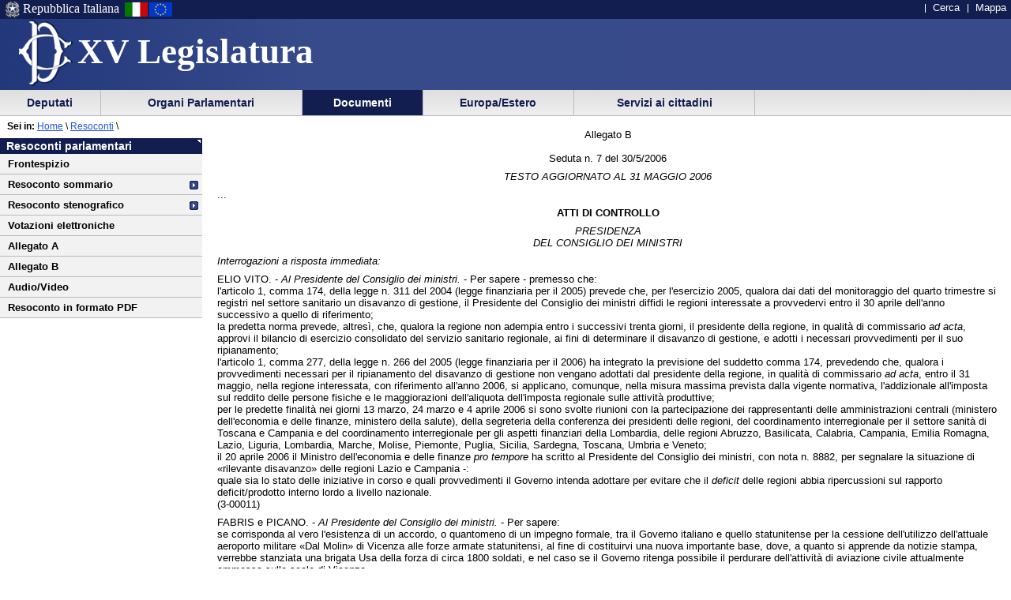

--- FILE ---
content_type: text/html
request_url: https://leg15.camera.it/resoconti/resoconto_allegato.asp?idSeduta=7&resoconto=bt01&param=n3-00011
body_size: 33651
content:
<!DOCTYPE html PUBLIC "-//W3C//DTD XHTML 1.0 Strict//EN"
    	"http://www.w3.org/TR/xhtml1/DTD/xhtml1-strict.dtd">


 	 	  	   	   	 		 		 		 		 	 		 		 		 		 		 	 		 		 		 		 		 	 		 	 		 	 	 	 	 	 	 	 	 	 	 	 	 		 





  




<html lang="it" xml:lang="it">
<head>





			<meta http-equiv="content-type" content="format=text/html; charset=windows-1252"/>
		
			<title> La Camera dei Deputati - XV legislatura - Documenti - Resoconti dell'Assemblea</title>
			<meta name="title" content=" La Camera dei Deputati - XV legislatura - Documenti - Resoconti dell'Assemblea" />
			
			<meta name="classificazione" content="La Camera dei Deputati - XV legislatura - Documenti - Resoconti dell'Assemblea" />
			
			<meta name="creator" content="La Camera dei Deputati" />
		
			<meta name="subject" content="La Camera dei Deputati - XV legislatura - Documenti - Resoconti dell'Assemblea" />
	
	<script src = "/javascript/prototype.js" type="text/javascript"></script>
	<script type="text/javascript"><!--  
		var sBasePath = '/';
		var sAppBancheDati = 'http://siserver.intra.camera.it/'
		var xmlMenu = '/servizio/8954/9431/xmlmenu.asp'	
		var sezioneAttiva = 'Albero_Documenti'
	//--></script>

	<script src = "/javascript/javascript.js" type="text/javascript"></script>
	 		<script src = "/javascript/menu.js" type="text/javascript"></script> 
	<!-- questo serve a valorizzare i campi hidden della frmConvocazioni nella
	pagina documentotesto.smt nella cartella corrente-->
    <script type="text/javascript"><!--
       function PopulateHiddenFields(selected_date)
       {
           //split selected_date in YYYY and MM
           var YYYY = selected_date.substr(0, 4);
           var MM = selected_date.substr(4, 6);
           
           //push the values in the hidden inputs value attribute
           document.getElementById('frmConvocazioni').elements['hResAnnoSel'].value = YYYY;
           document.getElementById('frmConvocazioni').elements['hResMeseSel'].value = MM;
           
           return true;
       }

       function getDateValue()
       {
           var selected_date = document.getElementById('frmConvocazioni').elements['slResAnnoMese'].value;
           PopulateHiddenFields(selected_date);    
       }
	//--></script>
 		 

	<link rel="stylesheet" media="print"  type="text/css" href="/cartellecomuni/leg15/css/StampaSecond.css"  />		
	<link rel="stylesheet" media="screen" type="text/css" href="/cartellecomuni/leg15/css/cssmenu.css" />	
	<link rel="stylesheet" media="screen" type="text/css" href="/cartellecomuni/leg15/css/main.css" />
	<link rel="stylesheet" media="screen" type="text/css" href="/cartellecomuni/leg15/css/second_page.css" />
	<link rel="stylesheet" media="screen" type="text/css" href="/cartellecomuni/leg15/css/MenuSx.css" />
		

	 		 		 		 			 
	
	<!--[if IE 7]>
	<link rel="stylesheet" media="screen" type="text/css" href = "/cartellecomuni/leg15/css/ie7.css" />
	<![endif]-->	

	
	
	<link rel="alternate" type="text/x-opml" title="OPML" href="/altresezionism/10219/rssopml.asp" />
	
	
</head>
<body id="Docesta">
<div id="contenuto">
<div id="intestazione">
	<div id="inteimgsx">
		<h1 id="intetitolo"><a href="/" title="Home page - XV Legislatura" >XV Legislatura</a></h1>
	</div>		
	<h2 class="hide">Sezione di navigazione</h2>
	<h3 class="jump">Menu di ausilio alla navigazione</h3>
	<p class="jump">
        <a title="Vai al Menu di navigazione principale" href="#mainmenu">Vai al Menu di navigazione principale</a>
    </p>
	<div id="headerSx">
		<img src="/img/default_page/imm_repubblicaita.gif" alt="Stemma della Repubblica Italiana"  title="Stemma della Repubblica Italiana" />
		<div>Repubblica Italiana</div>
		<img src="/img/default_page/imm_italiaflag.gif" alt="Bandiera Italia" title="Bandiera Italia" />
		<img src="/img/default_page/imm_europa_flag.gif" alt="Bandiera Europa" title="Bandiera Europa" />
	</div>
	<div id="gruppoTastiInt">
		<ul>	
			<!--<li><a href="/index.asp" title="Vai alla Homepage">Home</a></li>-->
			<li><a href = "http://cerca.camera.it/wai/frmAll.asp?basepath=leg15.camera.it" title="Vai alla pagina di ricerca semplice">Cerca</a></li>
			<!--<li><a href="/altresezionism/1568/documentotesto.asp" title="Vai alla pagina di invio mail e scrivi alla Camera">Scrivi</a></li>-->
			<li><a href="/altresezionism/7637/628/mappa.asp" title="Vai alla mappa del sito">Mappa</a></li>	
			<!--<li><a href="/altresezionism/7637/documentotesto.asp" title="Vai alla pagina di Aiuto alla navigazione">Aiuto</a></li>
			<li><a href="/altresezionism/10219/rssfeed.asp" title="Vai alla pagina dei Feed Rss"><span class="rss"><span class="rssOrange">RSS</span></span></a></li>-->	
		</ul>
	</div>	
</div>
<div class="clear"></div>
<!-- il codice seguente è stato tirato fuori dall'incMenu per personalizzare nella index il salto al contenuto -->
<div id="mainmenu">
	<h3 class="jump"> Menu di navigazione principale </h3>
	<a class="jump" href="#menusx" title="Vai al menu di sezione">Vai al menu di sezione</a>





 
 <div id="ContenitoreNav">   
 <ul id="nav"> 
  
		
 			<li id="Albero_Deputati" class="primoLivello"><a href = "/deputatism/sezione.asp" title="Scheda personale, statistiche, composizione della Camera, trattamento economico, elezioni XV legislatura, legislature precedenti.">&nbsp;Deputati&nbsp;</a></li> 
 
 
		
 			<li id="Albero_Organi" class="primoLivello"><a href = "/organiparlamentarism/sezione.asp" title="Ufficio di Presidenza, Collegio dei Questori, Gruppi Parlamentari, Conferenza Presidenti di Gruppo, l'Assemblea, le Commissioni, Parlamento in seduta comune.">&nbsp;Organi Parlamentari&nbsp;</a></li> 
 
 
		
 			<li id="Albero_Documenti" class="primoLivelloActive"><a href = "/docesta/sezione.asp" title="Progetti di legge, resoconti e documenti parlamentari, documentazioni degli uffici, banche dati.">&nbsp;Documenti&nbsp;</a></li> 
 
 
		
 			<li id="Albero_Europa" class="primoLivello"><a href = "/europ_rap_int/sezione.asp" title="Delegazioni parlamentari presso le Assemblee internazionali.">&nbsp;Europa/Estero&nbsp;</a></li> 
 
 
		
 			<li id="Albero_Servizi" class="primoLivello"><a href = "/serv_cittadini/sezione.asp" title="Piattaforma didattica sulla Costituzione italiana, iniziative ed eventi, Pubblicazioni divulgative.">&nbsp;Servizi ai cittadini&nbsp;</a></li> 
 
 
 </ul> 
 <div class="clear"></div> 
 </div> 

<div id="menusx">
<h3 class="hide"> Menu di sezione </h3>
<h4 class="jump"> </h4>
<a class="jump" href="#innerContentColumn" title="Vai al contenuto">Vai al contenuto</a>	
    <div id="innerLeftColumn">
		<h2>Resoconti parlamentari</h2> 
			<ul class="menuSinistra">
					
			 		<li >
						<a href="/resoconti/resoconto_copertina.asp?idSeduta=7&amp;resoconto=copertina_stenografico" title="">
							Frontespizio
						</a>
					</li>
					<!-- <li >
						<a href="/resoconti/resoconto_seduta.asp?idSeduta=7&amp;resoconto=gruppi_parlamentari" title="">
							Gruppi parlamentari
						</a>
					</li> -->
					
					<li class="padre" >
						<a href="/resoconti/resoconto_seduta.asp?idSeduta=7&amp;resoconto=sommario">
							Resoconto sommario
						</a> 
					</li> 
				
					<li class="padre" >
						<a href="/resoconti/resoconto_seduta.asp?idSeduta=7&amp;resoconto=stenografico">
							Resoconto stenografico
						</a>
					</li>
				
					<li >
						<a href="/resoconti/resoconto_votazioni.asp?idSeduta=7&amp;resoconto=indice_votazioni" title="">
							Votazioni elettroniche
						</a>
					</li>	 
					<li >
						<a href="/resoconti/resoconto_allegato.asp?idSeduta=7&amp;resoconto=allegato_a" title="">
							Allegato A
						</a>
					</li>
					<li >
						<a href="/resoconti/resoconto_allegato.asp?idSeduta=7&amp;resoconto=allegato_b" title="">
							Allegato B
						</a>
					</li>
				
					<li><a href="/audiovideo/video.aspx?id=50049" title="">Audio/Video</a></li>	 
				
				
					<li><a href="/_dati/leg15/lavori/stenografici/sed007/SINTERO.pdf" title="">Resoconto in formato PDF</a></li>	 
				
				
				
			</ul>		
	</div>
</div><!-- ultimo salvataggio: 2025-01-14 14:02 -->
<!-- data-ora correnti: 22/01/2026 14.55.22 -->


<div id="contenuto_testo">
	<div id="position"><span id="seiin">Sei in:</span>&nbsp;<a href ="/"  title="Home page - Camera dei deputati">Home</a>&nbsp;\&nbsp;<a href="/docesta/312/14367/documentoesterno.asp">Resoconti</a></span> \ </div> 
		<div id="innerContentColumn"> 
		<h3 class="hide"> Inizio contenuto </h3>

		
		<div id="bt01">
		

<p class="center">Allegato B<br /><br />Seduta n. 7 del 30/5/2006</p>

<p class="center"><i>TESTO AGGIORNATO AL 31 MAGGIO 2006</i></p>

<span id="pagina.88"></span>

<p>...</p>

<p class="center"><b>ATTI DI CONTROLLO</b></p>

<p class="center" id="bt01"><i>PRESIDENZA<br /> DEL CONSIGLIO DEI MINISTRI</i></p>

<p id="btirii"><i>Interrogazioni a risposta immediata:</i></p>

<p id="n3-00011">ELIO VITO. - <i>Al Presidente del Consiglio dei ministri.</i> - Per sapere - premesso che:<br />l'articolo 1, comma 174, della legge n. 311 del 2004 (legge finanziaria per il 2005) prevede che, per l'esercizio 2005, qualora dai dati del monitoraggio del quarto trimestre si registri nel settore sanitario un disavanzo di gestione, il Presidente del Consiglio dei ministri diffidi le regioni interessate a provvedervi entro il 30 aprile dell'anno successivo a quello di riferimento;<br />la predetta norma prevede, altres&igrave;, che, qualora la regione non adempia entro i successivi trenta giorni, il presidente della regione, in qualit&agrave; di commissario <i>ad acta</i>, approvi il bilancio di esercizio consolidato del servizio sanitario regionale, ai fini di determinare il disavanzo di gestione, e adotti i necessari provvedimenti per il suo ripianamento;<br />l'articolo 1, comma 277, della legge n. 266 del 2005 (legge finanziaria per il 2006) ha integrato la previsione del suddetto comma 174, prevedendo che, qualora i provvedimenti necessari per il ripianamento del disavanzo di gestione non vengano adottati dal presidente della regione, in qualit&agrave; di commissario <i>ad acta</i>, entro il 31 maggio, nella regione interessata, con riferimento all'anno 2006, si applicano, comunque, nella misura massima prevista dalla vigente normativa, l'addizionale all'imposta sul reddito delle persone fisiche e le maggiorazioni dell'aliquota dell'imposta regionale sulle attivit&agrave; produttive;<br />per le predette finalit&agrave; nei giorni 13 marzo, 24 marzo e 4 aprile 2006 si sono svolte riunioni con la partecipazione dei rappresentanti delle amministrazioni centrali (ministero dell'economia e delle finanze, ministero della salute), della segreteria della conferenza dei presidenti delle regioni, del coordinamento interregionale per il settore sanit&agrave; di Toscana e Campania e del coordinamento interregionale per gli aspetti finanziari della Lombardia, delle regioni Abruzzo, Basilicata, Calabria, Campania, Emilia Romagna, Lazio, Liguria, Lombardia, Marche, Molise, Piemonte, Puglia, Sicilia, Sardegna, Toscana, Umbria e Veneto;<br />il 20 aprile 2006 il Ministro dell'economia e delle finanze <i>pro tempore</i> ha scritto al Presidente del Consiglio dei ministri, con nota n. 8882, per segnalare la situazione di &#171;rilevante disavanzo&#187; delle regioni Lazio e Campania -:<br />quale sia lo stato delle iniziative in corso e quali provvedimenti il Governo intenda adottare per evitare che il <i>deficit</i> delle regioni abbia ripercussioni sul rapporto deficit/prodotto interno lordo a livello nazionale.<br />(3-00011)</p>

<span id="pagina.89"></span>

<p id="n3-00012">FABRIS e PICANO. - <i>Al Presidente del Consiglio dei ministri.</i> - Per sapere:<br />se corrisponda al vero l'esistenza di un accordo, o quantomeno di un impegno formale, tra il Governo italiano e quello statunitense per la cessione dell'utilizzo dell'attuale aeroporto militare &#171;Dal Molin&#187; di Vicenza alle forze armate statunitensi, al fine di costituirvi una nuova importante base, dove, a quanto si apprende da notizie stampa, verrebbe stanziata una brigata Usa della forza di circa 1800 soldati, e nel caso se il Governo ritenga possibile il perdurare dell'attivit&agrave; di aviazione civile attualmente ammessa sullo scalo di Vicenza.<br />(3-00012)</p>

<p id="n3-00013">VOLONT&Egrave;, LUCCHESE, CAPITANIO SANTOLINI, FORMISANO, RONCONI e CASINI. - <i>Al Presidente del Consiglio dei ministri</i>. - Per sapere - premesso che:<br />secondo quanto dichiarato nella giornata del 30 maggio 2006 dal Ministro Mussi, a margine del Consiglio dell'Unione europea sulla competitivit&agrave;, l'Italia avrebbe ritirato il sostegno alla proposta di una dichiarazione etica sulla ricerca sulle staminali, proposta nel mese di novembre 2005 da Germania, Polonia, Slovacchia e Austria e a cui aveva aderito il Governo Berlusconi;<br />il Ministro avrebbe, inoltre, affermato di essere personalmente favorevole ad ammorbidire la legislazione italiana, consentendo un'apertura alla ricerca sulle staminali embrionali;<br />i motivi di tale cambiamento sarebbero giustificati dal fatto che non &#171;mi sembrava il caso che in sede europea come Paese avessimo una posizione di chiusura totale alla sperimentazione e alla ricerca&#187; e che, avendo l'Italia su questo punto una legislazione piuttosto restrittiva, &#171;non credo sia giusto che l'Italia diventi un ostacolo restrittivo alla ricerca in sede europea&#187;;<br />per il Ministro Mussi si tratterebbe, quindi, di &#171;avere rispetto per diverse legislazioni e per cogliere l'opportunit&agrave; di un uso controllato delle staminali per la ricerca: ho visto che anche nel nostro Paese, da parte dei sostenitori dell'attuale legislazione, recentemente sono venute crescenti aperture sulla possibilit&agrave; dell'uso delle staminali soprannumerarie e quelle destinate alla distruzione&#187; -:<br />se non ritenga che le dichiarazioni rilasciate dal Ministro dell'universit&agrave; e della ricerca si pongano in aperto contrasto con lo schiacciante esito del <i>referendum</i> sulla legge n. 40 del 2004 e se tale orientamento sia quello del Governo o l'opinione personale del Ministro, che si pone in aperto contrasto con quella della maggioranza dei cittadini su tale delicato argomento.<br />(3-00013)</p>

<p id="n3-00014">PAGLIARINI. - <i>Al Presidente del Consiglio dei ministri.</i> - Per sapere - premesso che:<br />in Italia si contano ormai circa 4,5 milioni di persone, prevalentemente giovani e donne, che, a causa di una condizione lavorativa precaria, sono privi di diritti e tutele e vivono costantemente sotto ricatto: sono le cosiddette persone &#171;invisibili&#187;, anche dette il &#171;proletariato del terzo millennio&#187;, tra le quali vanno annoverati collaboratori coordinati e continuativi, contratti a progetto o a tempo determinato e lavoratori a partita iva;<br />questi lavoratori scontano quotidianamente le conseguenze della precariet&agrave; della loro condizione lavorativa, che si traducono inevitabilmente in una secca riduzione della progettualit&agrave; professionale, familiare e sociale;<br />flessibilit&agrave; e precariet&agrave; sono due facce della stessa medaglia ed &egrave; del tutto inaccettabile che un'intera generazione sia costretta ad invecchiare, senza poter fare progetti perch&eacute; la propria vita &egrave; subordinata a tempi e logiche di un'impresa impegnata solo sul versante del profitto e non su quello della redistribuzione della ricchezza, come in una moderna servit&ugrave; della gleba;</p>

<span id="pagina.90"></span>

<p>in questo senso &egrave; evidente che la legge n. 30 del 2003 <b>(&#171;</b>Delega al Governo in materia di occupazione e mercato del lavoro&#187;), destrutturando il mercato del lavoro, cancella diritti e tutele e trasforma i lavoratori in merce, deprezzando il valore sociale del lavoro;<br />anche la nostra Costituzione, all'articolo 1, afferma la centralit&agrave; del lavoro come valore fondante la democrazia. La nostra, infatti, &egrave; una repubblica fondata sul lavoro e la priorit&agrave; di un Paese democratico e moderno &egrave; quella di assicurare ai suoi cittadini un lavoro stabile e sicuro, che garantisca loro un futuro sereno e pianificabile;<br />per uscire dalla crisi economica nella quale versa il nostro Paese e favorire il suo sviluppo occorre reintrodurre nel nostro mercato il lavoro stabile e di qualit&agrave;, il solo capace di assicurare servizi sanitari, scuola, universit&agrave; e ricerca al servizio dei diritti e dei bisogni di tutti i cittadini;<br />per reintrodurre nel nostro ordinamento giuridico il principio del lavoro economicamente dipendente, affinch&eacute; il rapporto di lavoro subordinato a tempo indeterminato torni ad essere la forma di lavoro normale e per ridurre drasticamente le forme flessibili di lavoro, introdotte dalla legge n. 30 del 2003, individuando precise causali e limiti quantitativi, &egrave; necessario abrogare quel provvedimento;<br />un Esecutivo di centrosinistra ha l'obbligo morale di mettere al centro della propria azione le questioni del lavoro, ma il neo-Governo non ha ritenuto in questo senso di dover comprendere nell'agenda dei primi 100 giorni di azione un provvedimento che abroghi la legge n. 30 del 2003 o che comunque ne comporti modifiche sostanziali -:<br />se non ritenga di dover mandare un segno tangibile all'elettorato, che, da una netta inversione di marcia rispetto al passato, si aspetta cambiamenti forti e decisi, aprendo una stagione di vera lotta alla precariet&agrave; nel mondo del lavoro, eliminandola dalla legislazione e sostituendola con un lavoro di qualit&agrave;, stabile e sicuro, in grado di garantire il futuro.<br />(3-00014)</p>

<p id="n3-00015">FRANCESCATO, BONELLI, BOATO, ZANELLA, CASSOLA e PELLEGRINO. - <i>Al Presidente del Consiglio dei ministri.</i> - Per sapere - premesso che:<br />nella XIV legislatura il Governo ha approvato, con il decreto legislativo 22 gennaio 2004, n. 42 - attuativo della legge 6 luglio 2002, n. 137 -, un provvedimento di riordino della legislazione in materia di tutela dei beni culturali e del paesaggio, il cosiddetto &#171;codice Urbani&#187;, attraverso il quale sono state anche introdotte significative modifiche all'impianto normativo previgente;<br />la nuova impostazione della normativa in materia di beni culturali e di paesaggio appare, in tutta evidenza, in controtendenza all'enorme lavoro fatto in passato per garantirne tutela e valorizzazione, riducendo, di fatto, le garanzie di salvaguardia del patrimonio storico, artistico e ambientale del nostro Paese;<br />l'istituzione della societ&agrave; <i>Patrimonio</i> s.p.a., avvenuta con decreto-legge 15 aprile 2002, n. 63, convertito dalla legge 15 giugno 2002, n. 112, costituisce un ulteriore motivo di preoccupazione per la sorte dei beni culturali del nostro Paese, per l'introduzione di un principio economicistico che appare assolutamente incongruente con il valore intrinseco dei beni meritevoli di tutela -:<br />se il Governo, nell'avvio delle proprie politiche, sia economiche sia di valorizzazione e tutela dei beni culturali, intenda valutare l'ipotesi di una revisione della normativa varata nella XIV legislatura, che ha indebolito in modo preoccupante le garanzie di tutela dei beni culturali e paesaggistici, soprattutto operando quelle modifiche necessarie per ribadire e confermare l'intangibilit&agrave; del nostro patrimonio storico e artistico, stabilito nella parte relativa ai principi fondamentali della nostra carta costituzionale.<br />(3-00015)</p>

<span id="pagina.91"></span>

<p id="n3-00016">MARONI, ALESSANDRI, ALLASIA, BODEGA, BRICOLO, BRIGAND&Igrave;, CAPARINI, COTA, DOZZO, DUSSIN, FAVA, FILIPPI, FUGATTI, GARAVAGLIA, GIBELLI, GIANCARLO GIORGETTI, GOISIS, GRIMOLDI, LUSSANA, MONTANI, POTTINO, PINI e STUCCHI. - <i>Al Presidente del Consiglio dei ministri. -</i> Per sapere - premesso che:<br />da notizie di stampa si apprende che autorevoli rappresentanti del Governo avrebbero manifestato la volont&agrave; di assumere iniziative urgenti in ordine alla programmazione degli ingressi di stranieri extracomunitari in Italia;<br />in particolare, in occasione dei recenti sbarchi di clandestini sull'isola di Lampedusa, il Ministro della solidariet&agrave; sociale Paolo Ferrero ha espresso l'intento di avviare, di fatto, una procedura di sanatoria degli stranieri presenti sul territorio italiano, anche clandestini;<br />a queste dichiarazioni hanno fatto seguito le prese di posizione di altri Ministri e, in particolare, del Ministro dell'interno Giuliano Amato, volte ad affermare l'intenzione del Governo di procedere ad un ampliamento degli ingressi di stranieri per il 2006, non si sa se nel rispetto delle norme della cosiddetta &#171;legge Bossi-Fini&#187; riguardo la disciplina sulla programmazione dei flussi, gi&agrave; determinati con il decreto flussi per il 2006;<br />appare evidente, secondo gli interroganti, la mancanza di un univoco indirizzo del Governo in questa materia, tanto pi&ugrave; che viene annunciata, cosa ancor pi&ugrave; grave, la volont&agrave; di ricorrere nuovamente di fatto allo strumento della sanatoria generalizzata per tutti gli immigrati, a prescindere dall'esistenza di un regolare rapporto di lavoro, con il gravissimo effetto di determinare aspettative che alimentano l'incontrollata pressione immigratoria sul nostro Paese -:<br />quale sia la reale posizione del Governo, considerata la necessit&agrave; di proseguire nell'azione di contrasto all'immigrazione clandestina perseguita dal precedente Esecutivo.<br />(3-00016)</p>

<p id="n3-00017">LA RUSSA, GASPARRI, AIRAGHI, ALEMANNO, AMORUSO, ANGELI, ARMANI, ASCIERTO, BELLOTTI, BENEDETTI VALENTINI, BOCCHINO, BONGIORNO, BONO, BRIGUGLIO, BUONTEMPO, CASTELLANI, CASTIELLO, CATANOSO, CICCIOLI, CIRIELLI, CONSOLO, GIORGIO CONTE, CONTENTO, GIULIO CONTI, COSENZA, DE CORATO, FILIPPONIO TATARELLA, GIANFRANCO FINI, FOTI, FRASSINETTI, GAMBA, GERMONTANI, ALBERTO GIORGETTI, HOLZMANN, LAMORTE, LANDOLFI, LEO, LISI, LO PRESTI, MANCUSO, MARTINELLI, MAZZOCCHI, MELONI, MENIA, MIGLIORI, MINASSO, MOFFA, MURGIA, ANGELA NAPOLI, NESPOLI, PATARINO, PEDRIZZI, ANTONIO PEPE, PERINA, PEZZELLA, PORCU, PROIETTI COSIMI, RAISI, RAMPELLI, RONCHI, ROSITANI, SAGLIA, SALERNO, GARNERO SANTANCH&Egrave;, SCALIA, SILIQUINI, TAGLIALATELA, TREMAGLIA, ULIVI, URSO e ZACCHERA. - <i>Al Presidente del Consiglio dei ministri.</i> - Per sapere - premesso che:<br />nelle scorse settimane alcuni esponenti dei Governo hanno rilasciato importanti dichiarazioni circa le prossime determinazioni che la maggioranza di centro-sinistra intende assumere in materia di politica dell'immigrazione;<br />in particolare, il Ministro della solidariet&agrave; sociale, onorevole Paolo Ferrero, ha dichiarato che &egrave; ferma intenzione del Governo procedere al rilascio del permesso di soggiorno a tutti gli extracomunitari che hanno presentato richiesta in occasione dell'ultimo decreto flussi, varato il 15 febbraio 2006 e relativo alle quote di ingressi per il 2006;<br />se tutte le domande di regolarizzazione presentate verranno accolte, saranno rilasciati 485.000 permessi di soggiorno, a fronte dei 170.000 previsti dal decreto flussi, e, di conseguenza, si realizzer&agrave; una vera e propria sanatoria di fatto;</p>

<span id="pagina.92"></span>

<p>il Sottosegretario all'interno, onorevole Marcella Lucidi, nel dichiarare che gli irregolari attualmente presenti sul territorio nazionale, nonch&eacute; quelli che stanno giungendo in questi giorni, non saranno rimpatriati nei Paesi che non applicano la convenzione di Ginevra, dai quali, tuttavia, proviene il maggior numero di clandestini, ha lasciato intendere un sostanziale <i>stop</i> alle espulsioni;<br />il Ministro Ferrero, inoltre, ribadendo un impegno gi&agrave; contenuto nel programma politico dell'Unione, ha annunciato che i centri di permanenza temporanea &#171;saranno superati&#187;, senza peraltro specificare quali saranno le nuove procedure per il riconoscimento degli stranieri immigrati clandestinamente -:<br />quale sia, in questo momento, la procedura seguita in occasione di uno sbarco di clandestini, quali siano le reali intenzioni del Governo in merito alle specifiche problematiche esposte in premessa e quali saranno gli orientamenti generali posti a base dell'operato del Governo in materia di politica dell'immigrazione.<br />(3-00017)</p>

<p id="n3-00018">OLIVA, REINA, DI MAURO, LEANZA e LO MONTE. - <i>Al Presidente del Consiglio dei ministri.</i> - Per sapere:<br />in che modo il Governo intenda realizzare sul territorio della regione Sicilia la Tav, dal momento che il vettore ferroviario adibito allo scopo non pu&ograve; essere reso scomponibile per essere trasportato ordinariamente sui traghetti, come avviene per i treni, e dunque l'unica alternativa possibile appare quella dell'attraversamento sul progettato ponte sullo stretto di Messina.<br />(3-00018)</p>

<p id="n3-00019">ZIPPONI. - <i>Al Presidente del Consiglio dei ministri.</i> Per sapere - premesso che:<br />vista la priorit&agrave; posta dal Presidente del Consiglio dei ministri sulla ripresa economica con il sostegno a quelle attivit&agrave; industriali, pubbliche e private, capaci di investire sui processi produttivi e su nuovi prodotti, l'interrogante considera importante partire da un forte segnale verso i lavoratori e le lavoratrici che in questi anni hanno subito precariet&agrave;, cassa integrazione, mobilit&agrave; e bassi salari;<br />il valore del lavoro &egrave; una risorsa fondamentale per evitare i due tempi tra risanamento e crescita;<br />&egrave; dalla pi&ugrave; importante azienda italiana, la Fiat, che occorre sapere se, oltre agli azionisti, alle banche, alla famiglia Agnelli, i lavoratori possono considerare chiuso un periodo buio per le loro condizioni oppure no;<br />in concreto si tratta di porre fine alla cassa integrazione che da anni la Fiat utilizza come primo vero atto per dimostrare un'inversione di tendenza;<br />i dipendenti della Fiat devono tornare tutti al lavoro e deve partire un vero piano di formazione: si possono utilizzare i contratti di solidariet&agrave; quando ci sono problemi contingenti, escludendo cos&igrave; la cassa integrazione;<br />oltre a questo &egrave; necessario che la Fiat riconosca, dopo oltre otto anni di blocco salariale, un aumento, cos&igrave; come hanno chiesto e votato i lavoratori, pari a 100 euro lordi al mese;<br />occorre che il Governo favorisca l'aumento effettivo dei salari, come uno degli indici della crescita economica -:<br />se il Governo intenda agire e con quali strumenti per favorire scelte che rendano chiaro per chi lavora che qualche cosa sta cambiando: in particolare, se intenda intervenire utilizzando la riduzione del cuneo fiscale per favorire quelle aziende che in questi anni hanno investito, non hanno licenziato e hanno creato il lavoro buono, cio&egrave; a tempo indeterminato, e favorendo chi stabilizza il lavoro precario.<br />(3-00019)</p>

<span id="pagina.93"></span>

<p id="n3-00020">AMICI, BIANCHI, QUARTIANI e GIACHETTI. - <i>Al Presidente del Consiglio dei ministri.</i> - Per sapere - premesso che:<br />&egrave; in atto una ripresa economica a livello europeo che vede anche una crescita, sia pure contenuta, del prodotto interno lordo del nostro Paese;<br />il Governo, che ha da poco avuto la fiducia del Parlamento, deve mettere rapidamente in atto politiche atte ad agganciare tale ripresa e ad irrobustirla, con particolare riguardo alla competitivit&agrave; delle nostre imprese, alle riforme necessarie sul terreno economico e sociale, alla realizzazione di grandi infrastrutture;<br />per quanto concerne gli investimenti infrastrutturali non si pu&ograve; non rilevare come Anas e Ferrovie dello Stato siano in grandissime difficolt&agrave; in seguito ai tagli operati dal precedente Governo, mentre pi&ugrave; in generale le opere pubbliche hanno visto nella XIV legislatura diminuire anno per anno gli investimenti -:<br />quali siano le priorit&agrave; del Governo in merito alle misure per sostenere la ripresa economica in atto e, in particolare, quali siano le priorit&agrave; dell'Esecutivo per quanto concerne le grandi opere infrastrutturali da realizzare.<br />(3-00020)</p>

<p id="n3-00021">PORETTI. - <i>Al Presidente del Consiglio dei ministri.</i> - Per sapere - premesso che:<br />fra gli orientamenti programmatici del Governo &egrave; prevista la liberalizzazione dei prodotti e dei servizi in attuazione della direttiva comunitaria in materia;<br />particolare rilevanza assume in questo contesto il mercato dei farmaci attualmente gestito in condizioni di monopolio dal sistema farmaceutico, anche per quanto riguarda la vendita dei farmaci senza obbligo di prescrizione medica (sop) e da banco (otc), che rappresentano poco pi&ugrave; del 10 per cento dell'intero mercato farmaceutico, per una spesa complessiva, nel 2004, di 2.041 milioni di euro, secondo i dati del rapporto 2005 dell'osservatorio sull'impiego dei medicinali del ministero della salute;<br />questo monopolio garantito alle farmacie impedisce l'instaurarsi della concorrenza fra pi&ugrave; distributori di tali farmaci, con riflessi negativi sui prezzi, non basati sulla concorrenza in un mercato competitivo, ma determinati da un meccanismo retributivo della farmacia che si basa sul valore dei farmaci;<br />l'Autorit&agrave; garante della concorrenza e del mercato ha pi&ugrave; volte rivolto segnalazioni al Parlamento e al Governo sulla materia in questione: nella segnalazione n. 144 dell'11 giugno 1998 - in particolare - l'autorit&agrave; sostiene che l'eliminazione del monopolio delle farmacie sui medicinali senza l'obbligo di prescrizione medica e la conseguente possibilit&agrave; di acquistarli anche presso altri canali sarebbero di tutto vantaggio per il consumatore in termini di migliore servizio e di pi&ugrave; basso prezzo, cos&igrave; come accade in vari Paesi europei;<br />nella segnalazione n. 300 del 1<sup>o</sup> giugno 2005, relativa alle possibili distorsioni della concorrenza del decreto-legge 27 maggio 2005, n. 87, convertito dalla legge 26 luglio 2005, n. 149, l'Autorit&agrave; ha, fra l'altro, ritenuto &#171;improcrastinabile la liberalizzazione della vendita dei farmaci di automedicazione, consentendone la commercializzazione anche presso i punti vendita della distribuzione organizzata&#187; -:<br />come il Governo intenda affrontare la questione di una piena liberalizzazione del mercato, anche in risposta alle menzionate segnalazioni dell'Autorit&agrave; garante della concorrenza e del mercato, al fine di consentire la liberalizzazione della vendita dei farmaci sop e otc.<br />(3-00021)</p>

<p id="btrss"><i>Interrogazioni a risposta scritta:</i></p>

<p id="n4-00142">SCOTTO. - <i>Al Presidente del Consiglio dei ministri, al Ministro dell'interno.</i> - Per sapere - premesso che:<br />Valerio Ciavolino, candidato Sindaco per le liste &#171;Forza Italia&#187;, Alleanza Nazionale, UDC, Udeur, Nuovo Psi ed altre</p>

<span id="pagina.94"></span>

<p>liste civiche, &egrave; stato eletto Sindaco del Comune di Torre del Greco nelle elezioni amministrative del 2002;<br />il Comune di Torre del Greco &egrave; stato coinvolto, durante l'Amministrazione Ciavolino, a numerosi arresti ed inchieste giudiziarie che hanno interessato ed interessano consiglieri comunali, assessori e dipendenti comunali;<br />una di queste inchieste, tra l'altro, ha riguardato il consigliere di maggioranza, di Forza Italia, pi&ugrave; votato a Torre del Greco che, a quanto risulta all'interrogante, &egrave; tuttora in custodia cautelare a circa due anni dall'arresto per associazione camorristica;<br />il Comune di Torre del Greco &egrave; stato sciolto per infiltrazioni camorristiche con provvedimento, debitamente motivato, del Prefetto di Napoli nell'ottobre dello scorso anno;<br />una sentenza del TAR Campania-Napoli (dispositivo n. 9 del 23 marzo 2006) secondo l'interrogante sorprendente, ha dichiarato illegittimo il provvedimento di scioglimento del predetto Comune;<br />l'interrogante ritiene che occorre promuovere al pi&ugrave; presto un riesame della decisione del TAR attraverso un tempestivo ricorso al Consiglio di Stato avverso alla predetta sentenza -:<br />se e, in caso affermativo, quando, l'Avvocatura dello Stato abbia fatto ricorso al Consiglio di Stato avverso alla sentenza del TAR Campania-Napoli (dispositivo n. 9 del 23 marzo 2006) relativa allo scioglimento del Consiglio comunale di Torre del Greco.<br />(4-00142)</p>

<p id="n4-00144">CARLUCCI. - <i>Al Presidente del Consiglio dei ministri. -</i> Per sapere - premesso che:<br />le esternazioni, a giudizio dell'interrogante improvvide, del Ministro dei trasporti Alessandro Bianchi sull'Alitalia, hanno contribuito al crollo in borsa del titolo di tale societ&agrave; verificatosi il 22 maggio, il che ha determinato, tra l'altro, un grave danno patrimoniale per il ministero del tesoro che detiene tuttora il 49,9 per cento del capitale Alitalia -:<br />quali interventi intenda attuare per limitare i danni derivanti dalle dichiarazioni del Ministro e per evitare che in futuro dichiarazioni estemporanee di esponenti del suo Governo possano arrecare altri danni erariali e nuocere agli interessi di fondo del Paese.<br />(4-00144)</p>




		</div>
</div>
			</div>	
		</div>
	</div>	
<div class="clear"></div>
<h3 class="jump"> Fine contenuto </h3>
<div class="jump"><a href="#mainmenu" class="jump" title="Vai al menu di navigazione principale">Vai al menu di navigazione principale</a></div>

</body>
</html>



--- FILE ---
content_type: text/html
request_url: https://leg15.camera.it/resoconti/resoconto_allegato.asp?idSeduta=7&resoconto=bt01&param=n3-00011
body_size: 51809
content:
<!DOCTYPE html PUBLIC "-//W3C//DTD XHTML 1.0 Strict//EN"
    	"http://www.w3.org/TR/xhtml1/DTD/xhtml1-strict.dtd">


 	 	  	   	   	 		 		 		 		 	 		 		 		 		 		 	 		 		 		 		 		 	 		 	 		 	 	 	 	 	 	 	 	 	 	 	 	 		 





  




<html lang="it" xml:lang="it">
<head>





			<meta http-equiv="content-type" content="format=text/html; charset=windows-1252"/>
		
			<title> La Camera dei Deputati - XV legislatura - Documenti - Resoconti dell'Assemblea</title>
			<meta name="title" content=" La Camera dei Deputati - XV legislatura - Documenti - Resoconti dell'Assemblea" />
			
			<meta name="classificazione" content="La Camera dei Deputati - XV legislatura - Documenti - Resoconti dell'Assemblea" />
			
			<meta name="creator" content="La Camera dei Deputati" />
		
			<meta name="subject" content="La Camera dei Deputati - XV legislatura - Documenti - Resoconti dell'Assemblea" />
	
	<script src = "/javascript/prototype.js" type="text/javascript"></script>
	<script type="text/javascript"><!--  
		var sBasePath = '/';
		var sAppBancheDati = 'http://siserver.intra.camera.it/'
		var xmlMenu = '/servizio/8954/9431/xmlmenu.asp'	
		var sezioneAttiva = 'Albero_Documenti'
	//--></script>

	<script src = "/javascript/javascript.js" type="text/javascript"></script>
	 		<script src = "/javascript/menu.js" type="text/javascript"></script> 
	<!-- questo serve a valorizzare i campi hidden della frmConvocazioni nella
	pagina documentotesto.smt nella cartella corrente-->
    <script type="text/javascript"><!--
       function PopulateHiddenFields(selected_date)
       {
           //split selected_date in YYYY and MM
           var YYYY = selected_date.substr(0, 4);
           var MM = selected_date.substr(4, 6);
           
           //push the values in the hidden inputs value attribute
           document.getElementById('frmConvocazioni').elements['hResAnnoSel'].value = YYYY;
           document.getElementById('frmConvocazioni').elements['hResMeseSel'].value = MM;
           
           return true;
       }

       function getDateValue()
       {
           var selected_date = document.getElementById('frmConvocazioni').elements['slResAnnoMese'].value;
           PopulateHiddenFields(selected_date);    
       }
	//--></script>
 		 

	<link rel="stylesheet" media="print"  type="text/css" href="/cartellecomuni/leg15/css/StampaSecond.css"  />		
	<link rel="stylesheet" media="screen" type="text/css" href="/cartellecomuni/leg15/css/cssmenu.css" />	
	<link rel="stylesheet" media="screen" type="text/css" href="/cartellecomuni/leg15/css/main.css" />
	<link rel="stylesheet" media="screen" type="text/css" href="/cartellecomuni/leg15/css/second_page.css" />
	<link rel="stylesheet" media="screen" type="text/css" href="/cartellecomuni/leg15/css/MenuSx.css" />
		

	 		 		 		 			 
	
	<!--[if IE 7]>
	<link rel="stylesheet" media="screen" type="text/css" href = "/cartellecomuni/leg15/css/ie7.css" />
	<![endif]-->	

	
	
	<link rel="alternate" type="text/x-opml" title="OPML" href="/altresezionism/10219/rssopml.asp" />
	
	
</head>
<body id="Docesta">
<div id="contenuto">
<div id="intestazione">
	<div id="inteimgsx">
		<h1 id="intetitolo"><a href="/" title="Home page - XV Legislatura" >XV Legislatura</a></h1>
	</div>		
	<h2 class="hide">Sezione di navigazione</h2>
	<h3 class="jump">Menu di ausilio alla navigazione</h3>
	<p class="jump">
        <a title="Vai al Menu di navigazione principale" href="#mainmenu">Vai al Menu di navigazione principale</a>
    </p>
	<div id="headerSx">
		<img src="/img/default_page/imm_repubblicaita.gif" alt="Stemma della Repubblica Italiana"  title="Stemma della Repubblica Italiana" />
		<div>Repubblica Italiana</div>
		<img src="/img/default_page/imm_italiaflag.gif" alt="Bandiera Italia" title="Bandiera Italia" />
		<img src="/img/default_page/imm_europa_flag.gif" alt="Bandiera Europa" title="Bandiera Europa" />
	</div>
	<div id="gruppoTastiInt">
		<ul>	
			<!--<li><a href="/index.asp" title="Vai alla Homepage">Home</a></li>-->
			<li><a href = "http://cerca.camera.it/wai/frmAll.asp?basepath=leg15.camera.it" title="Vai alla pagina di ricerca semplice">Cerca</a></li>
			<!--<li><a href="/altresezionism/1568/documentotesto.asp" title="Vai alla pagina di invio mail e scrivi alla Camera">Scrivi</a></li>-->
			<li><a href="/altresezionism/7637/628/mappa.asp" title="Vai alla mappa del sito">Mappa</a></li>	
			<!--<li><a href="/altresezionism/7637/documentotesto.asp" title="Vai alla pagina di Aiuto alla navigazione">Aiuto</a></li>
			<li><a href="/altresezionism/10219/rssfeed.asp" title="Vai alla pagina dei Feed Rss"><span class="rss"><span class="rssOrange">RSS</span></span></a></li>-->	
		</ul>
	</div>	
</div>
<div class="clear"></div>
<!-- il codice seguente è stato tirato fuori dall'incMenu per personalizzare nella index il salto al contenuto -->
<div id="mainmenu">
	<h3 class="jump"> Menu di navigazione principale </h3>
	<a class="jump" href="#menusx" title="Vai al menu di sezione">Vai al menu di sezione</a>






 <div id="ContenitoreNav">  

 <ul id="nav">
 
  
		
 					<li id="Albero_Deputati" class="primoLivello" onclick="javascript:SRButton_OnClick(this);"><a href = "/deputatism/sezione.asp" title="Scheda personale, statistiche, composizione della Camera, trattamento economico, elezioni XV legislatura, legislature precedenti.">&nbsp;Deputati&nbsp;</a> 
 						<ul class="navSecondoLivello"> 
  		 
 								 
									
 										 
 
 
									
 										
 											
 												<li class="secondoLivello"><a href = "/deputatism/240/documentoxml.asp">Scheda personale</a></li> 
 
 
 
 
									
 										
 											
 												<li class="secondoLivello"><a href = "/include/dovesiedono/emicicloinpage.asp">Dove siedono</a></li> 
 
 
 
 
									
 										
 											
 												<li class="secondoLivello"><a href = "/deputatism/248/lista.asp">Statistiche</a></li> 
 
 
 
 
									
 										
 											
 												<li class="secondoLivello"><a href = "/deputatism/249/documentotesto.asp">Variazioni nella composizione</a></li> 
 
 
 
 
									
 										
 											
 												<li class="secondoLivello"><a href = "/deputatism/21031/21033/documentotesto.asp">Come hanno votato</a></li> 
 
 
 
 
									
 										
 											
 												<li class="secondoLivello"><a href = "/deputatism/4385/documentotesto.asp">Trattamento economico</a></li> 
 
 
 
 
									
 										
 											
 												<li class="secondoLivelloPadre" onclick="javascript:NDLevel_OnClick(this);" onmouseout="javascript: NDLevel_OnMouseOut();"><a href = "#">Elezioni della XV legislatura</a> 
 												<ul class="navTerzoLivello"> 
 												 
													
 														<li class="terzoLivello"><a href = "/deputatism/9969/9984/documentotesto.asp">Candidature</a></li> 
 
 
													
 														<li class="terzoLivello"><a href = "/deputatism/9969/9985/documentotesto.asp">Eletti</a></li> 
 
 
													
 														<li class="terzoLivello"><a href = "/deputatism/9969/14449/documentotesto.asp">Risultati</a></li> 
 
 
 												</ul> 
 												 
 												</li> 
 
 
 
 
									
 										
 											
 												<li class="secondoLivello"><a href = "/deputatism/21045/documentotesto.asp">Voto degli italiani all'estero</a></li> 
 
 
 
 
 						</ul> 
 					</li> 
 
 
		
 					<li id="Albero_Organi" class="primoLivello" onclick="javascript:SRButton_OnClick(this);"><a href = "/organiparlamentarism/sezione.asp" title="Ufficio di Presidenza, Collegio dei Questori, Gruppi Parlamentari, Conferenza Presidenti di Gruppo, l'Assemblea, le Commissioni, Parlamento in seduta comune.">&nbsp;Organi Parlamentari&nbsp;</a> 
 						<ul class="navSecondoLivello"> 
  		 
 								 
									
 										 
 
 
									
 										
 											
 												<li class="secondoLivello"><a href = "http://presidentebertinotti.camera.it/">Il Presidente</a></li> 
 
 
 
 
									
 										
 											
 												<li class="secondoLivelloPadre" onclick="javascript:NDLevel_OnClick(this);" onmouseout="javascript: NDLevel_OnMouseOut();"><a href = "#">Ufficio di Presidenza</a> 
 												<ul class="navTerzoLivello"> 
 												 
													
 														<li class="terzoLivello"><a href = "/organiparlamentarism/226/227/documentoxml.asp">Composizione</a></li> 
 
 
													
 														<li class="terzoLivello"><a href = "/organiparlamentarism/226/228/documentotesto.asp">Funzioni</a></li> 
 
 
													
 														<li class="terzoLivello"><a href = "/organiparlamentarism/226/4397/documentoxml.asp">Comitati</a></li> 
 
 
 												</ul> 
 												 
 												</li> 
 
 
 
 
									
 										
 											
 												<li class="secondoLivelloPadre" onclick="javascript:NDLevel_OnClick(this);" onmouseout="javascript: NDLevel_OnMouseOut();"><a href = "#">Collegio dei Questori</a> 
 												<ul class="navTerzoLivello"> 
 												 
													
 														<li class="terzoLivello"><a href = "/organiparlamentarism/238/257/documentotesto.asp">Composizione e funzioni</a></li> 
 
 
 												</ul> 
 												 
 												</li> 
 
 
 
 
									
 										
 											
 												<li class="secondoLivelloPadre" onclick="javascript:NDLevel_OnClick(this);" onmouseout="javascript: NDLevel_OnMouseOut();"><a href = "#">Gruppi parlamentari</a> 
 												<ul class="navTerzoLivello"> 
 												 
													
 														<li class="terzoLivello"><a href = "/organiparlamentarism/239/260/documentoxml.asp">Composizione</a></li> 
 
 
													
 														<li class="terzoLivello"><a href = "/organiparlamentarism/239/259/documentotesto.asp">Funzioni</a></li> 
 
 
 												</ul> 
 												 
 												</li> 
 
 
 
 
									
 										
 											
 												<li class="secondoLivelloPadre" onclick="javascript:NDLevel_OnClick(this);" onmouseout="javascript: NDLevel_OnMouseOut();"><a href = "#">Conferenza dei Presidenti di gruppo</a> 
 												<ul class="navTerzoLivello"> 
 												 
													
 														<li class="terzoLivello"><a href = "/organiparlamentarism/703/704/documentotesto.asp">Composizione</a></li> 
 
 
													
 														<li class="terzoLivello"><a href = "/organiparlamentarism/703/705/documentotesto.asp">Funzioni</a></li> 
 
 
 												</ul> 
 												 
 												</li> 
 
 
 
 
									
 										
 											
 												<li class="secondoLivelloPadre" onclick="javascript:NDLevel_OnClick(this);" onmouseout="javascript: NDLevel_OnMouseOut();"><a href = "#">Assemblea</a> 
 												<ul class="navTerzoLivello"> 
 												 
													
 														<li class="terzoLivello"><a href = "/organiparlamentarism/241/4398/documentotesto.asp">Il programma dei lavori</a></li> 
 
 
													
 														<li class="terzoLivello"><a href = "/organiparlamentarism/241/4399/documentotesto.asp">Il calendario dei lavori</a></li> 
 
 
													
 														<li class="terzoLivello"><a href = "/organiparlamentarism/241/5335/ordinedelgiorno.asp">L'ordine del giorno e documenti di seduta</a></li> 
 
 
													
 														<li class="terzoLivello"><a href = "/resoconti/redirect_alle_bozze.asp?tipo=stenografico">Lo stenografico in corso di seduta</a></li> 
 
 
													
 														<li class="terzoLivello"><a href = "/docesta/312/14367/documentoesterno.asp">I resoconti dell'Assemblea</a></li> 
 
 
													
 														<li class="terzoLivello"><a href = "/_dati/lavori/stenografici/sindisp/minfr_wai.asp">Gli atti di indirizzo e di controllo</a></li> 
 
 
													
 														<li class="terzoLivello"><a href = "/organiparlamentarism/241/4405/5338/documentotesto.asp">Il rapporto con il Governo</a></li> 
 
 
 												</ul> 
 												 
 												</li> 
 
 
 
 
									
 										
 											
 												<li class="secondoLivelloPadre" onclick="javascript:NDLevel_OnClick(this);" onmouseout="javascript: NDLevel_OnMouseOut();"><a href = "#">Commissioni</a> 
 												<ul class="navTerzoLivello"> 
 												 
													
 														<li class="terzoLivello"><a href = "/organiparlamentarism/10085/242/6083/documentotesto.asp">Commissioni permanenti</a></li> 
 
 
													
 														<li class="terzoLivello"><a href = "/organiparlamentarism/10085/244/4421/4422/documentoxml.asp">Commissioni speciali</a></li> 
 
 
													
 														<li class="terzoLivello"><a href = "/organiparlamentarism/10085/250/5790/documentotesto.asp">Commissioni bicamerali e d'inchiesta</a></li> 
 
 
													
 														<li class="terzoLivello"><a href = "/organiparlamentarism/10085/10254/documentotesto.asp">Commissioni miste</a></li> 
 
 
 												</ul> 
 												 
 												</li> 
 
 
 
 
									
 										
 											
 												<li class="secondoLivelloPadre" onclick="javascript:NDLevel_OnClick(this);" onmouseout="javascript: NDLevel_OnMouseOut();"><a href = "#">Giunte</a> 
 												<ul class="navTerzoLivello"> 
 												 
													
 														<li class="terzoLivello"><a href = "/organiparlamentarism/246/254/4424/documentoxml.asp">Giunta per il Regolamento</a></li> 
 
 
													
 														<li class="terzoLivello"><a href = "/organiparlamentarism/246/255/4427/documentoxml.asp">Giunta delle elezioni</a></li> 
 
 
													
 														<li class="terzoLivello"><a href = "/organiparlamentarism/246/256/4430/documentoxml.asp">Giunta per le autorizzazioni</a></li> 
 
 
 												</ul> 
 												 
 												</li> 
 
 
 
 
									
 										
 											
 												<li class="secondoLivello"><a href = "/organiparlamentarism/247/4433/documentoxml.asp">Comitato per la legislazione</a></li> 
 
 
 
 
									
 										
 											
 												<li class="secondoLivello"><a href = "http://legislature.camera.it/altre_sezionism/8973/8974/documentotesto.asp">Parlamento in seduta comune</a></li> 
 
 
 
 
									
 										
 											
 												<li class="secondoLivello"><a href = "http://legislature.camera.it/">Costituente e legislature repubblicane</a></li> 
 
 
 
 
 						</ul> 
 					</li> 
 
 
		
 					<li id="Albero_Documenti" class="primoLivelloActive" onclick="javascript:SRButton_OnClick(this);"><a href = "/docesta/sezione.asp" title="Progetti di legge, resoconti e documenti parlamentari, documentazioni degli uffici, banche dati.">&nbsp;Documenti&nbsp;</a> 
 						<ul class="navSecondoLivello"> 
  		 
 								 
									
 										 
 
 
									
 										
 											
 												<li class="secondoLivelloPadre" onclick="javascript:NDLevel_OnClick(this);" onmouseout="javascript: NDLevel_OnMouseOut();"><a href = "#">Progetti di legge</a> 
 												<ul class="navTerzoLivello"> 
 												 
													
 														<li class="terzoLivello"><a href = "/docesta/313/4454/documentoxml.asp">Ultimi progetti di legge annunciati</a></li> 
 
 
													
 														<li class="terzoLivello"><a href = "/docesta/313/4455/documentotesto.asp">Ricerca per numero</a></li> 
 
 
													
 														<li class="terzoLivello"><a href = "http://www.senato.it/loc/link.asp?tipodoc=ricerca&amp;ricerca=ddl&amp;leg=15">Ricerca avanzata</a></li> 
 
 
													 
 
													
 														<li class="terzoLivello"><a href = "/docesta/313/4457/documentoxml.asp">I progetti all'o.d.g. dell'Assemblea</a></li> 
 
 
													
 														<li class="terzoLivello"><a href = "/docesta/313/4458/documentoxml.asp">I progetti da assegnare alle Commissioni</a></li> 
 
 
													
 														<li class="terzoLivello"><a href = "/docesta/313/4459/documentoxml.asp">I progetti cancellati dall'o.d.g.</a></li> 
 
 
													
 														<li class="terzoLivello"><a href = "/docesta/313/4460/documentoxml.asp">I progetti di legge costituzionale</a></li> 
 
 
													
 														<li class="terzoLivello"><a href = "/docesta/313/4461/documentotesto.asp">I disegni di legge del Governo</a></li> 
 
 
 												</ul> 
 												 
 												</li> 
 
 
 
 
									
 										
 											
 												<li class="secondoLivello"><a href = "/organiparlamentarism/241/5335/ordinedelgiorno.asp">Ordine del giorno e documenti di seduta</a></li> 
 
 
 
 
									
 										
 											
 												<li class="secondoLivelloPadre" onclick="javascript:NDLevel_OnClick(this);" onmouseout="javascript: NDLevel_OnMouseOut();"><a href = "#">Resoconti parlamentari</a> 
 												<ul class="navTerzoLivello"> 
 												 
													
 														<li class="terzoLivello"><a href = "/docesta/312/14367/documentoesterno.asp">Resoconti dell'Assemblea</a></li> 
 
 
													
 														<li class="terzoLivello"><a href = "/docesta/312/6202/documentotesto.asp">Resoconti delle Giunte e delle Commissioni</a></li> 
 
 
													
 														<li class="terzoLivello"><a href = "http://legislature.camera.it/altre_sezionism/8973/8974/documentotesto.asp">Resoconti del Parlamento in seduta comune</a></li> 
 
 
 												</ul> 
 												 
 												</li> 
 
 
 
 
									
 										
 											
 												<li class="secondoLivelloPadre" onclick="javascript:NDLevel_OnClick(this);" onmouseout="javascript: NDLevel_OnMouseOut();"><a href = "#">Altri documenti parlamentari: i DOC</a> 
 												<ul class="navTerzoLivello"> 
 												 
													
 														<li class="terzoLivello"><a href = "/docesta/311/4469/documentotesto.asp">Ultimi documenti stampati</a></li> 
 
 
													
 														<li class="terzoLivello"><a href = "/docesta/311/4470/documentotesto.asp">Indice per categoria</a></li> 
 
 
 												</ul> 
 												 
 												</li> 
 
 
 
 
									
 										
 											
 												<li class="secondoLivello"><a href = "/docesta/310/10205/documentotesto.asp">Atti del Governo presentati per il parere</a></li> 
 
 
 
 
									
 										
 											
 												<li class="secondoLivelloPadre" onclick="javascript:NDLevel_OnClick(this);" onmouseout="javascript: NDLevel_OnMouseOut();"><a href = "#">Documentazione degli Uffici</a> 
 												<ul class="navTerzoLivello"> 
 												 
													
 														<li class="terzoLivello"><a href = "/docesta/307/1557/listatitoli.asp">I dossier dei servizi di documentazione</a></li> 
 
 
													
 														<li class="terzoLivello"><a href = "http://www.camera.it/_doc18">Manuale della legislazione</a></li> 
 
 
													
 														<li class="terzoLivello"><a href = "/docesta/307/1558/13937/documentotesto.asp">Rapporti sull'attività della Camera</a></li> 
 
 
													
 														<li class="terzoLivello"><a href = "/_dati/leg15/lavori/datistatistici/">Statistiche parlamentari</a></li> 
 
 
 												</ul> 
 												 
 												</li> 
 
 
 
 
									
 										
 											
 												<li class="secondoLivelloPadre" onclick="javascript:NDLevel_OnClick(this);" onmouseout="javascript: NDLevel_OnMouseOut();"><a href = "#">Banche dati</a> 
 												<ul class="navTerzoLivello"> 
 												 
													
 														<li class="terzoLivello"><a href = "/docesta/306/1197/listaTitoli.asp">Fascicolo degli atti di indirizzo e controllo</a></li> 
 
 
													
 														<li class="terzoLivello"><a href = "http://bdp.camera.it/">Banche dati professionali</a></li> 
 
 
													
 														<li class="terzoLivello"><a href = "/docesta/306/4759/listatitoli.asp">Attività non legislativa</a></li> 
 
 
													
 														<li class="terzoLivello"><a href = "/docesta/306/10300/listatitoli.asp">Dibattiti in testo integrale</a></li> 
 
 
 												</ul> 
 												 
 												</li> 
 
 
 
 
									
 										
 											
 												<li class="secondoLivello"><a href = "/docesta/9383/9384/documentotesto.asp">Osservatorio sulla legislazione</a></li> 
 
 
 
 
 						</ul> 
 					</li> 
 
 
		
 					<li id="Albero_Europa" class="primoLivello" onclick="javascript:SRButton_OnClick(this);"><a href = "/europ_rap_int/sezione.asp" title="Delegazioni parlamentari presso le Assemblee internazionali.">&nbsp;Europa/Estero&nbsp;</a> 
 						<ul class="navSecondoLivello"> 
  		 
 								 
									
 										 
 
 
									
 										
 											
 												<li class="secondoLivelloPadre" onclick="javascript:NDLevel_OnClick(this);" onmouseout="javascript: NDLevel_OnMouseOut();"><a href = "#">Rapporti con l'Unione Europea</a> 
 												<ul class="navTerzoLivello"> 
 												 
													
 														<li class="terzoLivello"><a href = "http://leg15.camera.it/insieme1957/">50° Anniversario Trattati di Roma</a></li> 
 
 
													
 														<li class="terzoLivello"><a href = "/europ_rap_int/894/4633/documentotesto.asp">La riforma dell'Unione europea</a></li> 
 
 
													
 														<li class="terzoLivello"><a href = "/europ_rap_int/894/4633/4671/documentotesto.asp">La Convenzione europea: sintesi dell'attività</a></li> 
 
 
													
 														<li class="terzoLivello"><a href = "/europ_rap_int/894/4635/documentotesto.asp">Conferenza dei Presidenti dei Parlamenti dell'UE</a></li> 
 
 
													
 														<li class="terzoLivello"><a href = "/europ_rap_int/894/4636/documentotesto.asp">COSAC</a></li> 
 
 
 												</ul> 
 												 
 												</li> 
 
 
 
 
									
 										
 											
 												<li class="secondoLivello"><a href = "/europ_rap_int/895/listatitoli.asp">Delegazioni parlamentari</a></li> 
 
 
 
 
									
 										
 											
 												<li class="secondoLivello"><a href = "/europ_rap_int/881/882/documentotesto.asp">Unione interparlamentare</a></li> 
 
 
 
 
 						</ul> 
 					</li> 
 
 
		
 					<li id="Albero_Servizi" class="primoLivello" onclick="javascript:SRButton_OnClick(this);"><a href = "/serv_cittadini/sezione.asp" title="Piattaforma didattica sulla Costituzione italiana, iniziative ed eventi, Pubblicazioni divulgative.">&nbsp;Servizi ai cittadini&nbsp;</a> 
 						<ul class="navSecondoLivello"> 
  		 
 								 
									
 										 
 
 
									
 										
 											
 												<li class="secondoLivello"><a href = "/serv_cittadini/6613/documentotesto.asp">La Camera per i giovani</a></li> 
 
 
 
 
									
 										
 											
 												<li class="secondoLivello"><a href = "http://costituzione.parlamento.it">Piattaforma didattica sulla Costituzione italiana</a></li> 
 
 
 
 
									
 										
 											
 												<li class="secondoLivello"><a href = "/serv_cittadini/8180/album_nuovo.asp">La Camera per immagini</a></li> 
 
 
 
 
									
 										
 											
 												<li class="secondoLivelloPadre" onclick="javascript:NDLevel_OnClick(this);" onmouseout="javascript: NDLevel_OnMouseOut();"><a href = "#">Iniziative ed eventi</a> 
 												<ul class="navTerzoLivello"> 
 												 
													
 														<li class="terzoLivello"><a href = "/serv_cittadini/553/6369/documentotesto.asp">Introduzione</a></li> 
 
 
													
 														<li class="terzoLivello"><a href = "/serv_cittadini/553/554/14647/listatitoli.asp">Mostre - concerti - convegni - conferenze</a></li> 
 
 
													
 														<li class="terzoLivello"><a href = "/serv_cittadini/553/6533/documentotesto.asp">Concerti di bande militari</a></li> 
 
 
 												</ul> 
 												 
 												</li> 
 
 
 
 
									
 										
 											
 												<li class="secondoLivello"><a href = "/serv_cittadini/20961/documentotesto.asp">Pubblicazioni divulgative</a></li> 
 
 
 
 
 						</ul> 
 					</li> 
 
 

 </ul>

 <div class="clear"></div>

 </div>

 

 

 <script type="text/javascript">

 	//	'# istanzio il menu

 		var menu = new SRMenu('nav');

 

 </script>
			

<div id="menusx">
<h3 class="hide"> Menu di sezione </h3>
<h4 class="jump"> </h4>
<a class="jump" href="#innerContentColumn" title="Vai al contenuto">Vai al contenuto</a>	
    <div id="innerLeftColumn">
		<h2>Resoconti parlamentari</h2> 
			<ul class="menuSinistra">
					
			 		<li >
						<a href="/resoconti/resoconto_copertina.asp?idSeduta=7&amp;resoconto=copertina_stenografico" title="">
							Frontespizio
						</a>
					</li>
					<!-- <li >
						<a href="/resoconti/resoconto_seduta.asp?idSeduta=7&amp;resoconto=gruppi_parlamentari" title="">
							Gruppi parlamentari
						</a>
					</li> -->
					
					<li class="padre" >
						<a href="/resoconti/resoconto_seduta.asp?idSeduta=7&amp;resoconto=sommario">
							Resoconto sommario
						</a> 
					</li> 
				
					<li class="padre" >
						<a href="/resoconti/resoconto_seduta.asp?idSeduta=7&amp;resoconto=stenografico">
							Resoconto stenografico
						</a>
					</li>
				
					<li >
						<a href="/resoconti/resoconto_votazioni.asp?idSeduta=7&amp;resoconto=indice_votazioni" title="">
							Votazioni elettroniche
						</a>
					</li>	 
					<li >
						<a href="/resoconti/resoconto_allegato.asp?idSeduta=7&amp;resoconto=allegato_a" title="">
							Allegato A
						</a>
					</li>
					<li >
						<a href="/resoconti/resoconto_allegato.asp?idSeduta=7&amp;resoconto=allegato_b" title="">
							Allegato B
						</a>
					</li>
				
					<li><a href="/audiovideo/video.aspx?id=50049" title="">Audio/Video</a></li>	 
				
				
					<li><a href="/_dati/leg15/lavori/stenografici/sed007/SINTERO.pdf" title="">Resoconto in formato PDF</a></li>	 
				
				
				
			</ul>		
	</div>
</div><!-- ultimo salvataggio: 2025-01-14 14:02 -->
<!-- data-ora correnti: 22/01/2026 14.55.24 -->


<div id="contenuto_testo">
	<div id="position"><span id="seiin">Sei in:</span>&nbsp;<a href ="/"  title="Home page - Camera dei deputati">Home</a>&nbsp;\&nbsp;<a href="/docesta/312/14367/documentoesterno.asp">Resoconti</a></span> \ </div> 
		<div id="innerContentColumn"> 
		<h3 class="hide"> Inizio contenuto </h3>

		
		<div id="bt01">
		

<p class="center">Allegato B<br /><br />Seduta n. 7 del 30/5/2006</p>

<p class="center"><i>TESTO AGGIORNATO AL 31 MAGGIO 2006</i></p>

<span id="pagina.88"></span>

<p>...</p>

<p class="center"><b>ATTI DI CONTROLLO</b></p>

<p class="center" id="bt01"><i>PRESIDENZA<br /> DEL CONSIGLIO DEI MINISTRI</i></p>

<p id="btirii"><i>Interrogazioni a risposta immediata:</i></p>

<p id="n3-00011">ELIO VITO. - <i>Al Presidente del Consiglio dei ministri.</i> - Per sapere - premesso che:<br />l'articolo 1, comma 174, della legge n. 311 del 2004 (legge finanziaria per il 2005) prevede che, per l'esercizio 2005, qualora dai dati del monitoraggio del quarto trimestre si registri nel settore sanitario un disavanzo di gestione, il Presidente del Consiglio dei ministri diffidi le regioni interessate a provvedervi entro il 30 aprile dell'anno successivo a quello di riferimento;<br />la predetta norma prevede, altres&igrave;, che, qualora la regione non adempia entro i successivi trenta giorni, il presidente della regione, in qualit&agrave; di commissario <i>ad acta</i>, approvi il bilancio di esercizio consolidato del servizio sanitario regionale, ai fini di determinare il disavanzo di gestione, e adotti i necessari provvedimenti per il suo ripianamento;<br />l'articolo 1, comma 277, della legge n. 266 del 2005 (legge finanziaria per il 2006) ha integrato la previsione del suddetto comma 174, prevedendo che, qualora i provvedimenti necessari per il ripianamento del disavanzo di gestione non vengano adottati dal presidente della regione, in qualit&agrave; di commissario <i>ad acta</i>, entro il 31 maggio, nella regione interessata, con riferimento all'anno 2006, si applicano, comunque, nella misura massima prevista dalla vigente normativa, l'addizionale all'imposta sul reddito delle persone fisiche e le maggiorazioni dell'aliquota dell'imposta regionale sulle attivit&agrave; produttive;<br />per le predette finalit&agrave; nei giorni 13 marzo, 24 marzo e 4 aprile 2006 si sono svolte riunioni con la partecipazione dei rappresentanti delle amministrazioni centrali (ministero dell'economia e delle finanze, ministero della salute), della segreteria della conferenza dei presidenti delle regioni, del coordinamento interregionale per il settore sanit&agrave; di Toscana e Campania e del coordinamento interregionale per gli aspetti finanziari della Lombardia, delle regioni Abruzzo, Basilicata, Calabria, Campania, Emilia Romagna, Lazio, Liguria, Lombardia, Marche, Molise, Piemonte, Puglia, Sicilia, Sardegna, Toscana, Umbria e Veneto;<br />il 20 aprile 2006 il Ministro dell'economia e delle finanze <i>pro tempore</i> ha scritto al Presidente del Consiglio dei ministri, con nota n. 8882, per segnalare la situazione di &#171;rilevante disavanzo&#187; delle regioni Lazio e Campania -:<br />quale sia lo stato delle iniziative in corso e quali provvedimenti il Governo intenda adottare per evitare che il <i>deficit</i> delle regioni abbia ripercussioni sul rapporto deficit/prodotto interno lordo a livello nazionale.<br />(3-00011)</p>

<span id="pagina.89"></span>

<p id="n3-00012">FABRIS e PICANO. - <i>Al Presidente del Consiglio dei ministri.</i> - Per sapere:<br />se corrisponda al vero l'esistenza di un accordo, o quantomeno di un impegno formale, tra il Governo italiano e quello statunitense per la cessione dell'utilizzo dell'attuale aeroporto militare &#171;Dal Molin&#187; di Vicenza alle forze armate statunitensi, al fine di costituirvi una nuova importante base, dove, a quanto si apprende da notizie stampa, verrebbe stanziata una brigata Usa della forza di circa 1800 soldati, e nel caso se il Governo ritenga possibile il perdurare dell'attivit&agrave; di aviazione civile attualmente ammessa sullo scalo di Vicenza.<br />(3-00012)</p>

<p id="n3-00013">VOLONT&Egrave;, LUCCHESE, CAPITANIO SANTOLINI, FORMISANO, RONCONI e CASINI. - <i>Al Presidente del Consiglio dei ministri</i>. - Per sapere - premesso che:<br />secondo quanto dichiarato nella giornata del 30 maggio 2006 dal Ministro Mussi, a margine del Consiglio dell'Unione europea sulla competitivit&agrave;, l'Italia avrebbe ritirato il sostegno alla proposta di una dichiarazione etica sulla ricerca sulle staminali, proposta nel mese di novembre 2005 da Germania, Polonia, Slovacchia e Austria e a cui aveva aderito il Governo Berlusconi;<br />il Ministro avrebbe, inoltre, affermato di essere personalmente favorevole ad ammorbidire la legislazione italiana, consentendo un'apertura alla ricerca sulle staminali embrionali;<br />i motivi di tale cambiamento sarebbero giustificati dal fatto che non &#171;mi sembrava il caso che in sede europea come Paese avessimo una posizione di chiusura totale alla sperimentazione e alla ricerca&#187; e che, avendo l'Italia su questo punto una legislazione piuttosto restrittiva, &#171;non credo sia giusto che l'Italia diventi un ostacolo restrittivo alla ricerca in sede europea&#187;;<br />per il Ministro Mussi si tratterebbe, quindi, di &#171;avere rispetto per diverse legislazioni e per cogliere l'opportunit&agrave; di un uso controllato delle staminali per la ricerca: ho visto che anche nel nostro Paese, da parte dei sostenitori dell'attuale legislazione, recentemente sono venute crescenti aperture sulla possibilit&agrave; dell'uso delle staminali soprannumerarie e quelle destinate alla distruzione&#187; -:<br />se non ritenga che le dichiarazioni rilasciate dal Ministro dell'universit&agrave; e della ricerca si pongano in aperto contrasto con lo schiacciante esito del <i>referendum</i> sulla legge n. 40 del 2004 e se tale orientamento sia quello del Governo o l'opinione personale del Ministro, che si pone in aperto contrasto con quella della maggioranza dei cittadini su tale delicato argomento.<br />(3-00013)</p>

<p id="n3-00014">PAGLIARINI. - <i>Al Presidente del Consiglio dei ministri.</i> - Per sapere - premesso che:<br />in Italia si contano ormai circa 4,5 milioni di persone, prevalentemente giovani e donne, che, a causa di una condizione lavorativa precaria, sono privi di diritti e tutele e vivono costantemente sotto ricatto: sono le cosiddette persone &#171;invisibili&#187;, anche dette il &#171;proletariato del terzo millennio&#187;, tra le quali vanno annoverati collaboratori coordinati e continuativi, contratti a progetto o a tempo determinato e lavoratori a partita iva;<br />questi lavoratori scontano quotidianamente le conseguenze della precariet&agrave; della loro condizione lavorativa, che si traducono inevitabilmente in una secca riduzione della progettualit&agrave; professionale, familiare e sociale;<br />flessibilit&agrave; e precariet&agrave; sono due facce della stessa medaglia ed &egrave; del tutto inaccettabile che un'intera generazione sia costretta ad invecchiare, senza poter fare progetti perch&eacute; la propria vita &egrave; subordinata a tempi e logiche di un'impresa impegnata solo sul versante del profitto e non su quello della redistribuzione della ricchezza, come in una moderna servit&ugrave; della gleba;</p>

<span id="pagina.90"></span>

<p>in questo senso &egrave; evidente che la legge n. 30 del 2003 <b>(&#171;</b>Delega al Governo in materia di occupazione e mercato del lavoro&#187;), destrutturando il mercato del lavoro, cancella diritti e tutele e trasforma i lavoratori in merce, deprezzando il valore sociale del lavoro;<br />anche la nostra Costituzione, all'articolo 1, afferma la centralit&agrave; del lavoro come valore fondante la democrazia. La nostra, infatti, &egrave; una repubblica fondata sul lavoro e la priorit&agrave; di un Paese democratico e moderno &egrave; quella di assicurare ai suoi cittadini un lavoro stabile e sicuro, che garantisca loro un futuro sereno e pianificabile;<br />per uscire dalla crisi economica nella quale versa il nostro Paese e favorire il suo sviluppo occorre reintrodurre nel nostro mercato il lavoro stabile e di qualit&agrave;, il solo capace di assicurare servizi sanitari, scuola, universit&agrave; e ricerca al servizio dei diritti e dei bisogni di tutti i cittadini;<br />per reintrodurre nel nostro ordinamento giuridico il principio del lavoro economicamente dipendente, affinch&eacute; il rapporto di lavoro subordinato a tempo indeterminato torni ad essere la forma di lavoro normale e per ridurre drasticamente le forme flessibili di lavoro, introdotte dalla legge n. 30 del 2003, individuando precise causali e limiti quantitativi, &egrave; necessario abrogare quel provvedimento;<br />un Esecutivo di centrosinistra ha l'obbligo morale di mettere al centro della propria azione le questioni del lavoro, ma il neo-Governo non ha ritenuto in questo senso di dover comprendere nell'agenda dei primi 100 giorni di azione un provvedimento che abroghi la legge n. 30 del 2003 o che comunque ne comporti modifiche sostanziali -:<br />se non ritenga di dover mandare un segno tangibile all'elettorato, che, da una netta inversione di marcia rispetto al passato, si aspetta cambiamenti forti e decisi, aprendo una stagione di vera lotta alla precariet&agrave; nel mondo del lavoro, eliminandola dalla legislazione e sostituendola con un lavoro di qualit&agrave;, stabile e sicuro, in grado di garantire il futuro.<br />(3-00014)</p>

<p id="n3-00015">FRANCESCATO, BONELLI, BOATO, ZANELLA, CASSOLA e PELLEGRINO. - <i>Al Presidente del Consiglio dei ministri.</i> - Per sapere - premesso che:<br />nella XIV legislatura il Governo ha approvato, con il decreto legislativo 22 gennaio 2004, n. 42 - attuativo della legge 6 luglio 2002, n. 137 -, un provvedimento di riordino della legislazione in materia di tutela dei beni culturali e del paesaggio, il cosiddetto &#171;codice Urbani&#187;, attraverso il quale sono state anche introdotte significative modifiche all'impianto normativo previgente;<br />la nuova impostazione della normativa in materia di beni culturali e di paesaggio appare, in tutta evidenza, in controtendenza all'enorme lavoro fatto in passato per garantirne tutela e valorizzazione, riducendo, di fatto, le garanzie di salvaguardia del patrimonio storico, artistico e ambientale del nostro Paese;<br />l'istituzione della societ&agrave; <i>Patrimonio</i> s.p.a., avvenuta con decreto-legge 15 aprile 2002, n. 63, convertito dalla legge 15 giugno 2002, n. 112, costituisce un ulteriore motivo di preoccupazione per la sorte dei beni culturali del nostro Paese, per l'introduzione di un principio economicistico che appare assolutamente incongruente con il valore intrinseco dei beni meritevoli di tutela -:<br />se il Governo, nell'avvio delle proprie politiche, sia economiche sia di valorizzazione e tutela dei beni culturali, intenda valutare l'ipotesi di una revisione della normativa varata nella XIV legislatura, che ha indebolito in modo preoccupante le garanzie di tutela dei beni culturali e paesaggistici, soprattutto operando quelle modifiche necessarie per ribadire e confermare l'intangibilit&agrave; del nostro patrimonio storico e artistico, stabilito nella parte relativa ai principi fondamentali della nostra carta costituzionale.<br />(3-00015)</p>

<span id="pagina.91"></span>

<p id="n3-00016">MARONI, ALESSANDRI, ALLASIA, BODEGA, BRICOLO, BRIGAND&Igrave;, CAPARINI, COTA, DOZZO, DUSSIN, FAVA, FILIPPI, FUGATTI, GARAVAGLIA, GIBELLI, GIANCARLO GIORGETTI, GOISIS, GRIMOLDI, LUSSANA, MONTANI, POTTINO, PINI e STUCCHI. - <i>Al Presidente del Consiglio dei ministri. -</i> Per sapere - premesso che:<br />da notizie di stampa si apprende che autorevoli rappresentanti del Governo avrebbero manifestato la volont&agrave; di assumere iniziative urgenti in ordine alla programmazione degli ingressi di stranieri extracomunitari in Italia;<br />in particolare, in occasione dei recenti sbarchi di clandestini sull'isola di Lampedusa, il Ministro della solidariet&agrave; sociale Paolo Ferrero ha espresso l'intento di avviare, di fatto, una procedura di sanatoria degli stranieri presenti sul territorio italiano, anche clandestini;<br />a queste dichiarazioni hanno fatto seguito le prese di posizione di altri Ministri e, in particolare, del Ministro dell'interno Giuliano Amato, volte ad affermare l'intenzione del Governo di procedere ad un ampliamento degli ingressi di stranieri per il 2006, non si sa se nel rispetto delle norme della cosiddetta &#171;legge Bossi-Fini&#187; riguardo la disciplina sulla programmazione dei flussi, gi&agrave; determinati con il decreto flussi per il 2006;<br />appare evidente, secondo gli interroganti, la mancanza di un univoco indirizzo del Governo in questa materia, tanto pi&ugrave; che viene annunciata, cosa ancor pi&ugrave; grave, la volont&agrave; di ricorrere nuovamente di fatto allo strumento della sanatoria generalizzata per tutti gli immigrati, a prescindere dall'esistenza di un regolare rapporto di lavoro, con il gravissimo effetto di determinare aspettative che alimentano l'incontrollata pressione immigratoria sul nostro Paese -:<br />quale sia la reale posizione del Governo, considerata la necessit&agrave; di proseguire nell'azione di contrasto all'immigrazione clandestina perseguita dal precedente Esecutivo.<br />(3-00016)</p>

<p id="n3-00017">LA RUSSA, GASPARRI, AIRAGHI, ALEMANNO, AMORUSO, ANGELI, ARMANI, ASCIERTO, BELLOTTI, BENEDETTI VALENTINI, BOCCHINO, BONGIORNO, BONO, BRIGUGLIO, BUONTEMPO, CASTELLANI, CASTIELLO, CATANOSO, CICCIOLI, CIRIELLI, CONSOLO, GIORGIO CONTE, CONTENTO, GIULIO CONTI, COSENZA, DE CORATO, FILIPPONIO TATARELLA, GIANFRANCO FINI, FOTI, FRASSINETTI, GAMBA, GERMONTANI, ALBERTO GIORGETTI, HOLZMANN, LAMORTE, LANDOLFI, LEO, LISI, LO PRESTI, MANCUSO, MARTINELLI, MAZZOCCHI, MELONI, MENIA, MIGLIORI, MINASSO, MOFFA, MURGIA, ANGELA NAPOLI, NESPOLI, PATARINO, PEDRIZZI, ANTONIO PEPE, PERINA, PEZZELLA, PORCU, PROIETTI COSIMI, RAISI, RAMPELLI, RONCHI, ROSITANI, SAGLIA, SALERNO, GARNERO SANTANCH&Egrave;, SCALIA, SILIQUINI, TAGLIALATELA, TREMAGLIA, ULIVI, URSO e ZACCHERA. - <i>Al Presidente del Consiglio dei ministri.</i> - Per sapere - premesso che:<br />nelle scorse settimane alcuni esponenti dei Governo hanno rilasciato importanti dichiarazioni circa le prossime determinazioni che la maggioranza di centro-sinistra intende assumere in materia di politica dell'immigrazione;<br />in particolare, il Ministro della solidariet&agrave; sociale, onorevole Paolo Ferrero, ha dichiarato che &egrave; ferma intenzione del Governo procedere al rilascio del permesso di soggiorno a tutti gli extracomunitari che hanno presentato richiesta in occasione dell'ultimo decreto flussi, varato il 15 febbraio 2006 e relativo alle quote di ingressi per il 2006;<br />se tutte le domande di regolarizzazione presentate verranno accolte, saranno rilasciati 485.000 permessi di soggiorno, a fronte dei 170.000 previsti dal decreto flussi, e, di conseguenza, si realizzer&agrave; una vera e propria sanatoria di fatto;</p>

<span id="pagina.92"></span>

<p>il Sottosegretario all'interno, onorevole Marcella Lucidi, nel dichiarare che gli irregolari attualmente presenti sul territorio nazionale, nonch&eacute; quelli che stanno giungendo in questi giorni, non saranno rimpatriati nei Paesi che non applicano la convenzione di Ginevra, dai quali, tuttavia, proviene il maggior numero di clandestini, ha lasciato intendere un sostanziale <i>stop</i> alle espulsioni;<br />il Ministro Ferrero, inoltre, ribadendo un impegno gi&agrave; contenuto nel programma politico dell'Unione, ha annunciato che i centri di permanenza temporanea &#171;saranno superati&#187;, senza peraltro specificare quali saranno le nuove procedure per il riconoscimento degli stranieri immigrati clandestinamente -:<br />quale sia, in questo momento, la procedura seguita in occasione di uno sbarco di clandestini, quali siano le reali intenzioni del Governo in merito alle specifiche problematiche esposte in premessa e quali saranno gli orientamenti generali posti a base dell'operato del Governo in materia di politica dell'immigrazione.<br />(3-00017)</p>

<p id="n3-00018">OLIVA, REINA, DI MAURO, LEANZA e LO MONTE. - <i>Al Presidente del Consiglio dei ministri.</i> - Per sapere:<br />in che modo il Governo intenda realizzare sul territorio della regione Sicilia la Tav, dal momento che il vettore ferroviario adibito allo scopo non pu&ograve; essere reso scomponibile per essere trasportato ordinariamente sui traghetti, come avviene per i treni, e dunque l'unica alternativa possibile appare quella dell'attraversamento sul progettato ponte sullo stretto di Messina.<br />(3-00018)</p>

<p id="n3-00019">ZIPPONI. - <i>Al Presidente del Consiglio dei ministri.</i> Per sapere - premesso che:<br />vista la priorit&agrave; posta dal Presidente del Consiglio dei ministri sulla ripresa economica con il sostegno a quelle attivit&agrave; industriali, pubbliche e private, capaci di investire sui processi produttivi e su nuovi prodotti, l'interrogante considera importante partire da un forte segnale verso i lavoratori e le lavoratrici che in questi anni hanno subito precariet&agrave;, cassa integrazione, mobilit&agrave; e bassi salari;<br />il valore del lavoro &egrave; una risorsa fondamentale per evitare i due tempi tra risanamento e crescita;<br />&egrave; dalla pi&ugrave; importante azienda italiana, la Fiat, che occorre sapere se, oltre agli azionisti, alle banche, alla famiglia Agnelli, i lavoratori possono considerare chiuso un periodo buio per le loro condizioni oppure no;<br />in concreto si tratta di porre fine alla cassa integrazione che da anni la Fiat utilizza come primo vero atto per dimostrare un'inversione di tendenza;<br />i dipendenti della Fiat devono tornare tutti al lavoro e deve partire un vero piano di formazione: si possono utilizzare i contratti di solidariet&agrave; quando ci sono problemi contingenti, escludendo cos&igrave; la cassa integrazione;<br />oltre a questo &egrave; necessario che la Fiat riconosca, dopo oltre otto anni di blocco salariale, un aumento, cos&igrave; come hanno chiesto e votato i lavoratori, pari a 100 euro lordi al mese;<br />occorre che il Governo favorisca l'aumento effettivo dei salari, come uno degli indici della crescita economica -:<br />se il Governo intenda agire e con quali strumenti per favorire scelte che rendano chiaro per chi lavora che qualche cosa sta cambiando: in particolare, se intenda intervenire utilizzando la riduzione del cuneo fiscale per favorire quelle aziende che in questi anni hanno investito, non hanno licenziato e hanno creato il lavoro buono, cio&egrave; a tempo indeterminato, e favorendo chi stabilizza il lavoro precario.<br />(3-00019)</p>

<span id="pagina.93"></span>

<p id="n3-00020">AMICI, BIANCHI, QUARTIANI e GIACHETTI. - <i>Al Presidente del Consiglio dei ministri.</i> - Per sapere - premesso che:<br />&egrave; in atto una ripresa economica a livello europeo che vede anche una crescita, sia pure contenuta, del prodotto interno lordo del nostro Paese;<br />il Governo, che ha da poco avuto la fiducia del Parlamento, deve mettere rapidamente in atto politiche atte ad agganciare tale ripresa e ad irrobustirla, con particolare riguardo alla competitivit&agrave; delle nostre imprese, alle riforme necessarie sul terreno economico e sociale, alla realizzazione di grandi infrastrutture;<br />per quanto concerne gli investimenti infrastrutturali non si pu&ograve; non rilevare come Anas e Ferrovie dello Stato siano in grandissime difficolt&agrave; in seguito ai tagli operati dal precedente Governo, mentre pi&ugrave; in generale le opere pubbliche hanno visto nella XIV legislatura diminuire anno per anno gli investimenti -:<br />quali siano le priorit&agrave; del Governo in merito alle misure per sostenere la ripresa economica in atto e, in particolare, quali siano le priorit&agrave; dell'Esecutivo per quanto concerne le grandi opere infrastrutturali da realizzare.<br />(3-00020)</p>

<p id="n3-00021">PORETTI. - <i>Al Presidente del Consiglio dei ministri.</i> - Per sapere - premesso che:<br />fra gli orientamenti programmatici del Governo &egrave; prevista la liberalizzazione dei prodotti e dei servizi in attuazione della direttiva comunitaria in materia;<br />particolare rilevanza assume in questo contesto il mercato dei farmaci attualmente gestito in condizioni di monopolio dal sistema farmaceutico, anche per quanto riguarda la vendita dei farmaci senza obbligo di prescrizione medica (sop) e da banco (otc), che rappresentano poco pi&ugrave; del 10 per cento dell'intero mercato farmaceutico, per una spesa complessiva, nel 2004, di 2.041 milioni di euro, secondo i dati del rapporto 2005 dell'osservatorio sull'impiego dei medicinali del ministero della salute;<br />questo monopolio garantito alle farmacie impedisce l'instaurarsi della concorrenza fra pi&ugrave; distributori di tali farmaci, con riflessi negativi sui prezzi, non basati sulla concorrenza in un mercato competitivo, ma determinati da un meccanismo retributivo della farmacia che si basa sul valore dei farmaci;<br />l'Autorit&agrave; garante della concorrenza e del mercato ha pi&ugrave; volte rivolto segnalazioni al Parlamento e al Governo sulla materia in questione: nella segnalazione n. 144 dell'11 giugno 1998 - in particolare - l'autorit&agrave; sostiene che l'eliminazione del monopolio delle farmacie sui medicinali senza l'obbligo di prescrizione medica e la conseguente possibilit&agrave; di acquistarli anche presso altri canali sarebbero di tutto vantaggio per il consumatore in termini di migliore servizio e di pi&ugrave; basso prezzo, cos&igrave; come accade in vari Paesi europei;<br />nella segnalazione n. 300 del 1<sup>o</sup> giugno 2005, relativa alle possibili distorsioni della concorrenza del decreto-legge 27 maggio 2005, n. 87, convertito dalla legge 26 luglio 2005, n. 149, l'Autorit&agrave; ha, fra l'altro, ritenuto &#171;improcrastinabile la liberalizzazione della vendita dei farmaci di automedicazione, consentendone la commercializzazione anche presso i punti vendita della distribuzione organizzata&#187; -:<br />come il Governo intenda affrontare la questione di una piena liberalizzazione del mercato, anche in risposta alle menzionate segnalazioni dell'Autorit&agrave; garante della concorrenza e del mercato, al fine di consentire la liberalizzazione della vendita dei farmaci sop e otc.<br />(3-00021)</p>

<p id="btrss"><i>Interrogazioni a risposta scritta:</i></p>

<p id="n4-00142">SCOTTO. - <i>Al Presidente del Consiglio dei ministri, al Ministro dell'interno.</i> - Per sapere - premesso che:<br />Valerio Ciavolino, candidato Sindaco per le liste &#171;Forza Italia&#187;, Alleanza Nazionale, UDC, Udeur, Nuovo Psi ed altre</p>

<span id="pagina.94"></span>

<p>liste civiche, &egrave; stato eletto Sindaco del Comune di Torre del Greco nelle elezioni amministrative del 2002;<br />il Comune di Torre del Greco &egrave; stato coinvolto, durante l'Amministrazione Ciavolino, a numerosi arresti ed inchieste giudiziarie che hanno interessato ed interessano consiglieri comunali, assessori e dipendenti comunali;<br />una di queste inchieste, tra l'altro, ha riguardato il consigliere di maggioranza, di Forza Italia, pi&ugrave; votato a Torre del Greco che, a quanto risulta all'interrogante, &egrave; tuttora in custodia cautelare a circa due anni dall'arresto per associazione camorristica;<br />il Comune di Torre del Greco &egrave; stato sciolto per infiltrazioni camorristiche con provvedimento, debitamente motivato, del Prefetto di Napoli nell'ottobre dello scorso anno;<br />una sentenza del TAR Campania-Napoli (dispositivo n. 9 del 23 marzo 2006) secondo l'interrogante sorprendente, ha dichiarato illegittimo il provvedimento di scioglimento del predetto Comune;<br />l'interrogante ritiene che occorre promuovere al pi&ugrave; presto un riesame della decisione del TAR attraverso un tempestivo ricorso al Consiglio di Stato avverso alla predetta sentenza -:<br />se e, in caso affermativo, quando, l'Avvocatura dello Stato abbia fatto ricorso al Consiglio di Stato avverso alla sentenza del TAR Campania-Napoli (dispositivo n. 9 del 23 marzo 2006) relativa allo scioglimento del Consiglio comunale di Torre del Greco.<br />(4-00142)</p>

<p id="n4-00144">CARLUCCI. - <i>Al Presidente del Consiglio dei ministri. -</i> Per sapere - premesso che:<br />le esternazioni, a giudizio dell'interrogante improvvide, del Ministro dei trasporti Alessandro Bianchi sull'Alitalia, hanno contribuito al crollo in borsa del titolo di tale societ&agrave; verificatosi il 22 maggio, il che ha determinato, tra l'altro, un grave danno patrimoniale per il ministero del tesoro che detiene tuttora il 49,9 per cento del capitale Alitalia -:<br />quali interventi intenda attuare per limitare i danni derivanti dalle dichiarazioni del Ministro e per evitare che in futuro dichiarazioni estemporanee di esponenti del suo Governo possano arrecare altri danni erariali e nuocere agli interessi di fondo del Paese.<br />(4-00144)</p>




		</div>
</div>
			</div>	
		</div>
	</div>	
<div class="clear"></div>
<h3 class="jump"> Fine contenuto </h3>
<div class="jump"><a href="#mainmenu" class="jump" title="Vai al menu di navigazione principale">Vai al menu di navigazione principale</a></div>

</body>
</html>

